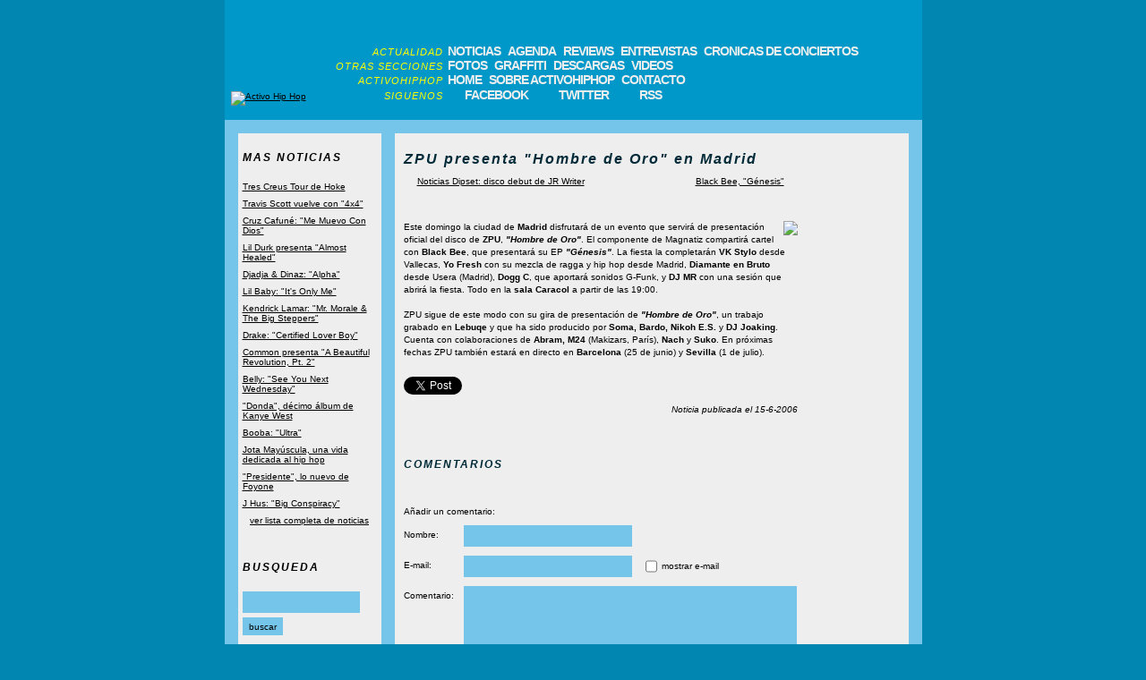

--- FILE ---
content_type: text/html; charset=ISO-8859-1
request_url: https://www.activohiphop.com/noticia-zpu-presenta-hombre-de-oro-en-madrid-474.php
body_size: 4101
content:
<!DOCTYPE html>
<html lang="es">

<head>
    <title>Activo Hip Hop - NOTICIA: ZPU presenta &quot;Hombre de Oro&quot; en Madrid</title>
    
    <meta name="Description" content="Portal con información del hip hop y rap de España, USA, Francia, etc. con agenda de conciertos, reviews de discos, descarga de MP3s y más." />
    <meta name="Keywords" content="hiphop español, hip hop español, rap español, hiphop, rap, hip-hop, spanish, noticias, reviews, albums, entrevistas, conciertos, cronicas, agenda, eventos, jams, maquetas, demos, videos, mp3, gratis, graffiti, breakdance, bboy, bboying, b-boy, mcs, djs, activo, hip, hop" />
    <meta http-equiv="Content-Type" content="text/html; charset=iso-8859-1" />
        
            <link rel="stylesheet" href="/estilo2.min.css?5" />
    
            <script src="https://ajax.googleapis.com/ajax/libs/jquery/1.10.2/jquery.min.js" defer></script>
        <script src="/scripts.js?4" defer></script>
    
    <link rel="alternate" type="application/rss+xml" title="Últimas novedades de Activo Hip Hop" href="/feed" />

                        <meta property="og:title" content="ZPU presenta &quot;Hombre de Oro&quot; en Madrid" />
                <meta property="og:type" content="article" />
                    <meta property="og:image" content="http://www.activohiphop.com/img/noticias/zpu_madrid.gif" />
                            <meta property="og:url" content="http://www.activohiphop.com/noticia-zpu-presenta-hombre-de-oro-en-madrid-474.php" />
                            <meta property="og:description" content="Este domingo la ciudad de Madrid disfrutar&amp;aacute; de un evento que servir&amp;aacute; de presentaci&amp;oacute;n oficial del disco de ZPU, &amp;quot;Hombre de Oro&amp;quot;. El componente de Magnatiz compartir&amp;aacute; cartel con Black Bee, que presentar&amp;aacute; su..." />
            </head>

<body>

    <div id="fb-root"></div>
<script>
    (function (d, s, id) {
        var js, fjs = d.getElementsByTagName(s)[0];
        if (d.getElementById(id)) return;
        js = d.createElement(s);
        js.id = id;
        js.src = "//connect.facebook.net/es_ES/all.js#xfbml=1";
        fjs.parentNode.insertBefore(js, fjs);
    }(document, 'script', 'facebook-jssdk'));
</script>

    <div class="layout_wrapper">
        
        <header>
    <div class="cabecera_logo">
        <a href="/">
            <img src="/img/interface/logo.gif" alt="Activo Hip Hop" />
        </a>
    </div>
    
    <nav>
        <div class="nav_seccion">
            <div class="nav_seccion_titulo">
                ACTUALIDAD
            </div>
            <ul>
                <li><a href="/index.php?modo=pnoticias">NOTICIAS</a></li>
                <li><a href="/index.php?modo=pagenda">AGENDA</a></li>
                <li><a href="/index.php?modo=previews">REVIEWS</a></li>
                <li><a href="/index.php?modo=pentrevistas">ENTREVISTAS</a></li>
                <li><a href="/index.php?modo=pcronicas">CRONICAS DE CONCIERTOS</a></li>
            </ul>
        </div>
    
        <div class="nav_seccion">
            <div class="nav_seccion_titulo">
                OTRAS SECCIONES
            </div>
            <ul>
                <li><a href="/index.php?modo=pfotos">FOTOS</a></li>
                <li><a href="/index.php?modo=pgraffiti">GRAFFITI</a></li>
                <li><a href="/index.php?modo=pdescargas">DESCARGAS</a></li>
                <li><a href="/index.php?modo=pvideos">VIDEOS</a></li>
            </ul>
        </div>
    
        <div class="nav_seccion">
            <div class="nav_seccion_titulo">
                ACTIVOHIPHOP
            </div>
            <ul>
                <li><a href="/">HOME</a></li>
                <li><a href="/index.php?modo=psobreactivohiphop">SOBRE ACTIVOHIPHOP</a></li>
                <li><a href="/index.php?modo=pcontacto">CONTACTO</a></li>
            </ul>
        </div>
    
        <div class="nav_seccion nav_seccion_con_iconos">
            <div class="nav_seccion_titulo">
                SIGUENOS
            </div>
            <ul>
                <li><a href="http://www.facebook.com/activohiphop" target="_blank" class="nav_link_con_icono nav_facebook">FACEBOOK</a></li>
                <li><a href="http://twitter.com/activohiphop" target="_blank" class="nav_link_con_icono nav_twitter">TWITTER</a></li>
                <li><a href="/feed" target="_blank" class="nav_link_con_icono nav_rss">RSS</a></li>
            </ul>
        </div>
    </nav>
</header>

        <div class="layout_central">
                <div class="pagina_contenidos"><div class="pagina_contenidos_columna_izquierda"><div class="pagina_contenidos_tabla_izquierda"><div class="pagina_contenidos_tabla_izquierda_titulo"><a href="index.php?modo=pnoticias">MAS NOTICIAS</a></div><ul><li><a href="noticia-tres-creus-tour-de-hoke-852.php">Tres Creus Tour de Hoke</a></li><li><a href="noticia-travis-scott-vuelve-con-4x4-851.php">Travis Scott vuelve con &quot;4x4&quot;</a></li><li><a href="noticia-cruz-cafune-me-muevo-con-dios-850.php">Cruz Cafuné: &quot;Me Muevo Con Dios&quot;</a></li><li><a href="noticia-lil-durk-presenta-almost-healed-849.php">Lil Durk presenta &quot;Almost Healed&quot;</a></li><li><a href="noticia-djadja-dinaz-alpha-848.php">Djadja &amp; Dinaz: &quot;Alpha&quot;</a></li><li><a href="noticia-lil-baby-it-s-only-me-847.php">Lil Baby: &quot;It&#039;s Only Me&quot;</a></li><li><a href="noticia-kendrick-lamar-mr-morale-the-big-steppers-846.php">Kendrick Lamar: &quot;Mr. Morale &amp; The Big Steppers&quot;</a></li><li><a href="noticia-drake-certified-lover-boy-845.php">Drake: &quot;Certified Lover Boy&quot;</a></li><li><a href="noticia-common-presenta-a-beautiful-revolution-pt-2-844.php">Common presenta &quot;A Beautiful Revolution, Pt. 2&quot;</a></li><li><a href="noticia-belly-see-you-next-wednesday-843.php">Belly: &quot;See You Next Wednesday&quot;</a></li><li><a href="noticia-donda-decimo-album-de-kanye-west-842.php">&quot;Donda&quot;, décimo álbum de Kanye West</a></li><li><a href="noticia-booba-ultra-841.php">Booba: &quot;Ultra&quot;</a></li><li><a href="noticia-jota-mayuscula-una-vida-dedicada-al-hip-hop-840.php">Jota Mayúscula, una vida dedicada al hip hop</a></li><li><a href="noticia-presidente-lo-nuevo-de-foyone-839.php">&quot;Presidente&quot;, lo nuevo de Foyone</a></li><li><a href="noticia-j-hus-big-conspiracy-838.php">J Hus: &quot;Big Conspiracy&quot;</a></li></ul><div class="pagina_contenidos_tabla_izquierda_link_ver_todos"><a href="index.php?modo=pnoticias">ver lista completa de noticias</a></div></div><div class="pagina_contenidos_tabla_izquierda pagina_contenidos_tabla_izquierda_busqueda"><div class="pagina_contenidos_tabla_izquierda_titulo">
        BUSQUEDA
    </div><form method="get"><input type="hidden" name="modo" value="pnoticias"><input type="text" name="q" value=""><input type="submit" value="buscar"></form></div></div><div class="pagina_contenidos_columna_derecha"><div class="pagina_contenidos_tabla_derecha"><h1 class="pagina_contenidos_tabla_derecha_titulo">
                        ZPU presenta &quot;Hombre de Oro&quot; en Madrid
                    </h1><div class="pagina_contenidos_tabla_derecha_links"><a href="noticia-noticias-dipset-disco-debut-de-jr-writer-475.php" class="pagina_contenidos_tabla_derecha_link_siguiente">Noticias Dipset: disco debut de JR Writer</a><a href="noticia-black-bee-genesis-473.php" class="pagina_contenidos_tabla_derecha_link_anterior">Black Bee, &quot;Génesis&quot;</a></div><div class="pagina_contenidos_tabla_derecha_texto"><img src="/img/noticias/zpu_madrid.gif" class="pagina_contenidos_tabla_derecha_texto_imagen_principal">
                                                Este domingo la ciudad de <b>Madrid</b> disfrutar&aacute; de un evento que servir&aacute; de presentaci&oacute;n oficial del disco de <b>ZPU</b>, <b><i>&quot;Hombre de Oro&quot;</i></b>. El componente de Magnatiz compartir&aacute; cartel con <b>Black Bee</b>, que presentar&aacute; su EP <b><i>&quot;G&eacute;nesis&quot;</i></b>. La fiesta la completar&aacute;n <b>VK Stylo</b> desde Vallecas, <b>Yo Fresh</b> con su mezcla de ragga y hip hop desde Madrid, <b>Diamante en Bruto</b> desde Usera (Madrid), <b>Dogg C</b>, que aportar&aacute; sonidos G-Funk, y <b>DJ MR</b> con una sesi&oacute;n que abrir&aacute; la fiesta. Todo en la <b>sala Caracol</b> a partir de las 19:00.<br /><br />ZPU sigue de este modo con su gira de presentaci&oacute;n de <b><i>&quot;Hombre de Oro&quot;</i></b>, un trabajo grabado en <b>Lebuqe</b> y que ha sido producido por <b>Soma, Bardo, Nikoh E.S.</b> y <b>DJ Joaking</b>. Cuenta con colaboraciones de <b>Abram, M24</b> (Makizars, Par&iacute;s), <b>Nach</b> y <b>Suko</b>. En pr&oacute;ximas fechas ZPU tambi&eacute;n estar&aacute; en directo en <b>Barcelona</b> (25 de junio) y <b>Sevilla</b> (1 de julio).
                    </div><div class="links_sociales"><a href="https://twitter.com/share"
                           class="share-button twitter-share-button"
                           data-text="ZPU presenta &quot;Hombre de Oro&quot; en Madrid"
                           data-url="http://www.activohiphop.com/noticia-zpu-presenta-hombre-de-oro-en-madrid-474.php"
                           data-via="activohiphop"
                           data-count="none"
                           data-lang="es">
                            Tweet
                        </a><script>!function (d, s, id) {
                                var js, fjs = d.getElementsByTagName(s)[0], p = /^http:/.test(d.location) ? 'http' : 'https';
                                if (!d.getElementById(id)) {
                                    js = d.createElement(s);
                                    js.id = id;
                                    js.src = p + '://platform.twitter.com/widgets.js';
                                    fjs.parentNode.insertBefore(js, fjs);
                                }
                            }(document, 'script', 'twitter-wjs');</script><div class="share-button fb-share-button" data-type="button" data-href="http://www.activohiphop.com/noticia-zpu-presenta-hombre-de-oro-en-madrid-474.php" ></div></div><div class="pagina_contenidos_tabla_derecha_nota_pie">
                        Noticia publicada el 15-6-2006
                    </div></div><div class="pagina_contenidos_tabla_derecha pagina_contenidos_tabla_derecha_comentarios" id="comentarios"><div class="pagina_contenidos_tabla_derecha_titulo">
        COMENTARIOS
    </div><ul></ul><form name="form_comentario" action="noticia-zpu-presenta-hombre-de-oro-en-madrid-474.php#comentarios" method="post"><div>
            Añadir un comentario:
        </div><div class="pagina_contenidos_tabla_derecha_comentarios_errores"></div><div><label for="nombre2">Nombre:</label><input type="text" name="nombre2" id="nombre2" maxlength="100" ></div><div><label for="email2">E-mail:</label><input type="email" name="email2" id="email2" maxlength="100" ><input type="checkbox" name="mostrar_email" id="mostrar_email" value="si" ><label for="mostrar_email">mostrar e-mail</label></div><div><label for="comentario2">Comentario:</label><textarea name="comentario2" id="comentario2"></textarea></div><div><label for="comprobacion">¿Qué número va después del cinco?:</label><input type="text" name="comprobacion" id="comprobacion" maxlength="3"></div><input type="hidden" name="modopost" value="noregistrado"><input type="hidden" name="url_original" value="noticia-zpu-presenta-hombre-de-oro-en-madrid-474.php"><input type="hidden" name="tipo_contenido" value="noticia"><input type="hidden" name="id_contenido" value="474"><input type="hidden" name="titulo_contenido" value="ZPU presenta &quot;Hombre de Oro&quot; en Madrid"><div><input type="submit" value="enviar"></div><div class="pagina_contenidos_tabla_derecha_comentarios pagina_contenidos_tabla_derecha_comentarios_notas"><span>IMPORTANTE:</span>
            Podéis consultar las normas y otra información relacionada con el sistema de comentarios pulsando <a href="index.php?modo=pcomentarios" target="_blank" rel="nofollow">aquí</a>.
        </div></form></div></div></div>        </div>
        
        <footer>
    <div class="pie_copyright">
        copyright &copy; 2003-2025 ACTIVOHIPHOP.COM<br />
    </div>
    
    <nav>
        <ul>
            <li><a href="/">HOME</a></li>
            <li><a href="/mapadelaweb.php">MAPA DE LA WEB</a></li>
            <li><a href="/index.php?modo=psobreactivohiphop">SOBRE ACTIVOHIPHOP</a></li>
            <li><a href="/index.php?modo=pcontacto">CONTACTO</a></li>
            <li><a href="http://www.facebook.com/activohiphop" target="_blank" class="nav_link_con_icono nav_facebook">FACEBOOK</a></li>
            <li><a href="http://twitter.com/activohiphop" target="_blank" class="nav_link_con_icono nav_twitter">TWITTER</a></li>
            <li><a href="/feed" class="nav_link_con_icono nav_rss" target="_blank">RSS</a></li>
        </ul>
    </nav>
</footer>
        
    </div>

    <script>
    (function(i,s,o,g,r,a,m){i['GoogleAnalyticsObject']=r;i[r]=i[r]||function(){
    (i[r].q=i[r].q||[]).push(arguments)},i[r].l=1*new Date();a=s.createElement(o),
    m=s.getElementsByTagName(o)[0];a.async=1;a.src=g;m.parentNode.insertBefore(a,m)
    })(window,document,'script','https://www.google-analytics.com/analytics.js','ga');

    ga('create', 'UA-283883-1', 'auto');
    ga('send', 'pageview');
</script>

<script>!function (d, s, id) {
    var js, fjs = d.getElementsByTagName(s)[0], p = /^http:/.test(d.location) ? 'http' : 'https';
    if (!d.getElementById(id)) {
        js = d.createElement(s);
        js.id = id;
        js.src = p + '://platform.twitter.com/widgets.js';
        fjs.parentNode.insertBefore(js, fjs);
    }
}(document, 'script', 'twitter-wjs');</script>

</body>
</html>


--- FILE ---
content_type: text/css
request_url: https://www.activohiphop.com/estilo2.min.css?5
body_size: 3463
content:
*{padding:0;margin:0}body{background-color:#0086B1;font-family:verdana,arial,sans-serif;font-size:10px}a{color:#000;text-decoration:underline}a:hover,a:active,a:visited{text-decoration:none}ul{list-style-type:none}.layout_wrapper{background-color:#0098C9;width:779px;margin:0 auto}.layout_central{background-color:#74C5E9;padding-top:15px}.links_sociales{height:21px;line-height:8px}.twitter-share-button{margin-right:4px}header{background-image:url(img/interface/cab_a_centrohome.gif);background-position:bottom;background-repeat:no-repeat;padding-bottom:16px}header .cabecera_logo{display:inline-block;margin-top:9px}header .cabecera_logo img{margin-left:7px}header nav{display:inline-block;padding-top:50px}header nav .nav_seccion{line-height:15px}header nav .nav_seccion.nav_seccion_con_iconos{line-height:17px}header nav .nav_seccion .nav_seccion_titulo{color:#ffff00;font-family:Arial,sans-serif,freesans;font-size:11px;letter-spacing:1px;font-style:italic;white-space:nowrap;display:inline-block;width:150px;text-align:right;line-height:12px}header nav .nav_seccion ul{display:inline}header nav .nav_seccion ul li{display:inline}header nav .nav_seccion ul li:first-of-type a{margin-left:2px}header nav .nav_seccion ul li a{color:#eeeeee;font-family:Arial,sans-serif,freesans;font-size:14px;font-weight:bold;letter-spacing:-1px;text-decoration:none;margin-left:5px}header nav .nav_seccion ul li a:hover{background-color:#19afdf}header nav .nav_seccion ul li a.nav_link_con_icono{margin-right:7px;padding-left:19px;background-position-y:center;display:inline-block}nav a.nav_link_con_icono{background-repeat:no-repeat}nav a.nav_facebook{background-image:url(img/interface/facebook.png)}nav a.nav_twitter{background-image:url(img/interface/twitter.png)}nav a.nav_rss{background-image:url(img/interface/rss.png)}footer{background-image:url(img/interface/centrohome_a_pie.gif);background-position:top;background-repeat:no-repeat;padding-top:75px;padding-bottom:10px;font-family:verdana,arial,sans-serif;font-size:10px}footer .pie_copyright{text-align:center}footer nav{width:100%;text-align:center}footer nav ul li{display:inline-block;line-height:22px;margin-left:6px;margin-right:6px}footer nav a{font-family:verdana,arial,sans-serif;font-size:10px;color:#eeeeee;text-decoration:none;display:inline-block}footer nav a:hover{text-decoration:underline}footer nav a.nav_link_con_icono{padding-left:20px;background-position-y:center}.home_tabla{background-color:#eeeeee;margin-left:15px;display:inline-block;position:relative;height:340px;padding-top:15px;padding-bottom:15px;width:240px;background-position:top, bottom;background-repeat:no-repeat;margin-bottom:15px}.home_tabla .home_tabla_cabecera{margin:4px 5px 31px 5px;font-family:Arial,Verdana,sans-serif,freesans;color:#002A38;font-size:15px;font-style:italic;font-weight:bold;letter-spacing:2px}.home_tabla .home_tabla_cabecera .home_tabla_titulo a{float:left;text-decoration:none}.home_tabla .home_tabla_cabecera .home_tabla_expandir a{float:right;text-decoration:none}.home_tabla .home_tabla_lista{margin-left:5px;float:left}.home_tabla .home_tabla_lista ul li{background-color:#ffffff;width:230px;height:50px;clear:both;cursor:pointer}.home_tabla .home_tabla_lista ul li:hover{background-color:#C2CFDA}.home_tabla .home_tabla_lista ul li a{text-decoration:none}.home_tabla .home_tabla_lista ul li a img{width:50px;float:left}.home_tabla .home_tabla_lista ul li a .home_tabla_lista_item_texto{float:right;width:174px;font-family:Verdana,sans-serif;font-size:11px;letter-spacing:-1px;color:#000;margin:3px;margin-top:2px;height:50px;position:relative}.home_tabla .home_tabla_lista_mas{margin-top:15px;text-align:right;white-space:nowrap;width:100%}.home_tabla .home_tabla_lista_mas a{background:url(img/interface/flecha_derecha.gif);background-repeat:no-repeat;background-position:center right;padding-right:15px}.home_tabla.home_tabla_noticias{background-image:url(img/interface/centrohome_a_tabla_izquierda_grande.gif),url(img/interface/tabla_izquierda_grande_a_centrohome.gif);width:515px}.home_tabla.home_tabla_noticias .home_tabla_lista ul li{width:195px}.home_tabla.home_tabla_noticias .home_tabla_lista ul li a .home_tabla_lista_item_texto{width:139px}.home_tabla.home_tabla_noticias .home_tabla_contenido{width:294px;height:297px;overflow-x:hidden;overflow-y:scroll;background-color:#fff;float:right;margin-right:5px;padding:3px}.home_tabla.home_tabla_noticias .home_tabla_contenido .home_tabla_contenido_titulo{font-family:Arial,sans-serif;font-size:14px;font-weight:bold;border-bottom:3px solid #ddd;width:100%}.home_tabla.home_tabla_noticias .home_tabla_contenido .home_tabla_contenido_titulo a,.home_tabla.home_tabla_noticias .home_tabla_contenido .home_tabla_contenido_titulo a:hover,.home_tabla.home_tabla_noticias .home_tabla_contenido .home_tabla_contenido_titulo a:visited,.home_tabla.home_tabla_noticias .home_tabla_contenido .home_tabla_contenido_titulo a:active{text-decoration:none}.home_tabla.home_tabla_noticias .home_tabla_contenido .home_tabla_contenido_fecha{font-family:verdana,arial,sans-serif;font-size:10px;text-align:right;clear:both;margin-bottom:4px}.home_tabla.home_tabla_noticias .home_tabla_contenido .home_tabla_contenido_texto{margin-top:12px;font-family:verdana,arial,sans-serif;font-size:10px}.home_tabla.home_tabla_noticias .home_tabla_contenido .home_tabla_contenido_texto img{float:right;margin-left:3px}.home_tabla.home_tabla_noticias .home_tabla_contenido .home_tabla_contenido_barra_links{background-color:#f5f5f5;padding:2px}.home_tabla.home_tabla_noticias .home_tabla_contenido .home_tabla_contenido_barra_links a:nth-of-type(2){float:right}.home_tabla.home_tabla_noticias .home_tabla_contenido .links_sociales{margin-top:20px;margin-bottom:10px}.home_tabla.home_tabla_agenda{background-image:url(img/interface/centrohome_a_tabla_derecha_pequena.gif),url(img/interface/tabla_derecha_pequena_a_centrohome.gif);width:219px}.home_tabla.home_tabla_agenda .home_tabla_lista_agenda{float:left;width:209px;height:303px;overflow:hidden;overflow-y:scroll;margin-left:5px}.home_tabla.home_tabla_agenda .home_tabla_lista_agenda ul .home_tabla_lista_agenda_fecha{width:191px;background:#eeeeee;font-family:verdana,arial,sans-serif;font-size:11px;margin-top:5px;margin-bottom:5px}.home_tabla.home_tabla_agenda .home_tabla_lista_agenda ul li{background-color:#fff;margin-left:5px;margin-bottom:5px;width:186px;cursor:pointer;font-size:11px;letter-spacing:-1px}.home_tabla.home_tabla_agenda .home_tabla_lista_agenda ul li:hover{background-color:#C2CFDA}.home_tabla.home_tabla_agenda .home_tabla_lista_agenda ul li a{text-decoration:none;padding:1px;display:block}.home_tabla.home_tabla_agenda .home_tabla_lista_agenda ul li a .home_tabla_lista_agenda_item_titulo{font-weight:bold}.home_tabla.home_tabla_agenda .home_tabla_lista_agenda ul li a .home_tabla_lista_agenda_item_nuevo{font-size:9px;background-color:#C2CFDA;color:#000;font-weight:bold;letter-spacing:0;margin:2px}.home_tabla.home_tabla_reviews,.home_tabla.home_tabla_fotos{background-image:url(img/interface/centrohome_a_tabla_izquierda_tercio.gif),url(img/interface/tabla_izquierda_tercio_a_centrohome.gif)}.home_tabla.home_tabla_entrevistas,.home_tabla.home_tabla_graffiti{background-image:url(img/interface/centrohome_a_tabla_central_tercio.gif),url(img/interface/tabla_central_tercio_a_centrohome.gif)}.home_tabla.home_tabla_cronicas,.home_tabla.home_tabla_descargas{background-image:url(img/interface/centrohome_a_tabla_derecha_tercio.gif),url(img/interface/tabla_derecha_tercio_a_centrohome.gif);width:239px}.home_tabla.home_tabla_cronicas .home_tabla_lista ul li,.home_tabla.home_tabla_descargas .home_tabla_lista ul li{width:229px}.home_tabla.home_tabla_cronicas .home_tabla_lista ul li a .home_tabla_lista_item_texto,.home_tabla.home_tabla_descargas .home_tabla_lista ul li a .home_tabla_lista_item_texto{width:173px}.pagina_contenidos_columna_izquierda{width:160px;display:inline-block;padding-left:15px;vertical-align:top}.pagina_contenidos_columna_izquierda .pagina_contenidos_tabla_izquierda{width:160px;background-image:url(img/interface/centrohome_a_tabla_izquierda_cuarto.gif),url(img/interface/tabla_izquierda_cuarto_a_centrohome.gif);background-position:top, bottom;background-repeat:no-repeat;background-color:#eeeeee;padding-top:20px;padding-bottom:20px}.pagina_contenidos_columna_izquierda .pagina_contenidos_tabla_izquierda .pagina_contenidos_tabla_izquierda_titulo{font-family:Arial,Verdana,sans-serif;font-size:12px;font-style:italic;font-weight:bold;letter-spacing:2px;margin-left:5px;margin-bottom:20px}.pagina_contenidos_columna_izquierda .pagina_contenidos_tabla_izquierda .pagina_contenidos_tabla_izquierda_titulo a{text-decoration:none}.pagina_contenidos_columna_izquierda .pagina_contenidos_tabla_izquierda .pagina_contenidos_tabla_izquierda_contenido{margin-left:5px;margin-right:5px}.pagina_contenidos_columna_izquierda .pagina_contenidos_tabla_izquierda ul{margin-left:5px;margin-bottom:8px}.pagina_contenidos_columna_izquierda .pagina_contenidos_tabla_izquierda ul li{margin-bottom:8px}.pagina_contenidos_columna_izquierda .pagina_contenidos_tabla_izquierda .pagina_contenidos_tabla_izquierda_link_ver_todos{text-align:center}.pagina_contenidos_columna_izquierda .pagina_contenidos_tabla_izquierda form input{margin-left:5px;margin-bottom:5px;border-width:2px;border-style:solid;border-color:#74C5E9;height:20px;background-color:#74C5E9;font-family:Arial,Verdana,sans-serif;font-size:10px}.pagina_contenidos_columna_izquierda .pagina_contenidos_tabla_izquierda form .pagina_contenidos_tabla_izquierda_busqueda_agenda{overflow:hidden}.pagina_contenidos_columna_izquierda .pagina_contenidos_tabla_izquierda form .pagina_contenidos_tabla_izquierda_busqueda_agenda input[type="checkbox"]{vertical-align:middle;float:left}.pagina_contenidos_columna_izquierda .pagina_contenidos_tabla_izquierda form .pagina_contenidos_tabla_izquierda_busqueda_agenda label{margin-left:3px;float:left;width:135px;line-height:16px;padding-top:1px;padding-bottom:6px}.pagina_contenidos_columna_izquierda .pagina_contenidos_tabla_izquierda.pagina_contenidos_tabla_izquierda_busqueda form input[type=submit]{padding-left:5px;padding-right:5px}.pagina_contenidos_columna_izquierda .pagina_contenidos_tabla_izquierda .pagina_contenidos_tabla_izquierda_busqueda_ver_todos{margin-top:10px;text-align:center}.pagina_contenidos_columna_izquierda .pagina_contenidos_tabla_izquierda .calendario{font-family:arial,sans-serif;font-size:10px;width:126px;min-height:120px;margin:0 auto -5px auto}.pagina_contenidos_columna_izquierda .pagina_contenidos_tabla_izquierda .calendario .calendario_cabecera,.pagina_contenidos_columna_izquierda .pagina_contenidos_tabla_izquierda .calendario .calendario_dias_semana{background-color:#a9bcc0;text-align:center}.pagina_contenidos_columna_izquierda .pagina_contenidos_tabla_izquierda .calendario .calendario_cabecera{font-weight:bold;padding:2px 3px}.pagina_contenidos_columna_izquierda .pagina_contenidos_tabla_izquierda .calendario a{text-decoration:none}.pagina_contenidos_columna_izquierda .pagina_contenidos_tabla_izquierda .calendario #calendario_mes_anterior,.pagina_contenidos_columna_izquierda .pagina_contenidos_tabla_izquierda .calendario #calendario_mes_siguiente{cursor:pointer}.pagina_contenidos_columna_izquierda .pagina_contenidos_tabla_izquierda .calendario #calendario_mes_anterior{float:left}.pagina_contenidos_columna_izquierda .pagina_contenidos_tabla_izquierda .calendario #calendario_mes_siguiente{float:right}.pagina_contenidos_columna_izquierda .pagina_contenidos_tabla_izquierda .calendario ul{margin:0;padding:0}.pagina_contenidos_columna_izquierda .pagina_contenidos_tabla_izquierda .calendario ul li{display:inline-block;width:18px;text-align:center;vertical-align:middle;margin:0}.pagina_contenidos_columna_izquierda .pagina_contenidos_tabla_izquierda .calendario .calendario_dias_semana{cursor:default}.pagina_contenidos_columna_izquierda .pagina_contenidos_tabla_izquierda .calendario .calendario_dias_semana li{padding-top:2px;padding-bottom:2px}.pagina_contenidos_columna_izquierda .pagina_contenidos_tabla_izquierda .calendario .calendario_dias li a{display:block;padding-top:2px;padding-bottom:2px}.pagina_contenidos_columna_izquierda .pagina_contenidos_tabla_izquierda .calendario .calendario_dias li.calendario_dia_pasado_sin_eventos{color:#777;background-color:#e1e1e1;cursor:default;padding-top:2px;padding-bottom:2px}.pagina_contenidos_columna_izquierda .pagina_contenidos_tabla_izquierda .calendario .calendario_dias li.calendario_dia_pasado_sin_eventos:hover{background-color:#1aa2c0}.pagina_contenidos_columna_izquierda .pagina_contenidos_tabla_izquierda .calendario .calendario_dias li.calendario_dia_pasado_con_eventos{background-color:#cfcfcf;color:#777}.pagina_contenidos_columna_izquierda .pagina_contenidos_tabla_izquierda .calendario .calendario_dias li.calendario_dia_pasado_con_eventos:hover{background-color:#1aa2c0}.pagina_contenidos_columna_izquierda .pagina_contenidos_tabla_izquierda .calendario .calendario_dias li.calendario_dia_futuro_sin_eventos{cursor:default;padding-top:2px;padding-bottom:2px}.pagina_contenidos_columna_izquierda .pagina_contenidos_tabla_izquierda .calendario .calendario_dias li.calendario_dia_futuro_sin_eventos:hover{background-color:#1aa2c0}.pagina_contenidos_columna_izquierda .pagina_contenidos_tabla_izquierda .calendario .calendario_dias li.calendario_dia_futuro_con_eventos{background-color:#9ad1e9}.pagina_contenidos_columna_izquierda .pagina_contenidos_tabla_izquierda .calendario .calendario_dias li.calendario_dia_futuro_con_eventos:hover{background-color:#1aa2c0}.pagina_contenidos_columna_derecha{padding-left:15px;width:574px;display:inline-block;vertical-align:top}.pagina_contenidos_columna_derecha .pagina_contenidos_tabla_derecha{width:440px;background-image:url(img/interface/centrohome_a_tabla_derecha_3_cuartos.gif),url(img/interface/tabla_derecha_3_cuartos_a_centrohome.gif);background-position:top, bottom;background-repeat:no-repeat;background-color:#eeeeee;padding-top:20px;padding-bottom:40px;padding-left:10px;padding-right:124px}.pagina_contenidos_columna_derecha .pagina_contenidos_tabla_derecha:last-of-type{margin-bottom:15px}.pagina_contenidos_columna_derecha .pagina_contenidos_tabla_derecha .pagina_contenidos_tabla_derecha_titulo{font-family:Arial,Verdana,sans-serif,freesans;color:#002A38;font-style:italic;font-weight:bold;letter-spacing:2px}.pagina_contenidos_columna_derecha .pagina_contenidos_tabla_derecha .pagina_contenidos_tabla_derecha_titulo.pagina_contenidos_tabla_derecha_titulo_con_espaciado{margin-bottom:30px}.pagina_contenidos_columna_derecha .pagina_contenidos_tabla_derecha h1.pagina_contenidos_tabla_derecha_titulo{font-size:16px}.pagina_contenidos_columna_derecha .pagina_contenidos_tabla_derecha .pagina_contenidos_tabla_derecha_titulo:not(h1){font-size:12px}.pagina_contenidos_columna_derecha .pagina_contenidos_tabla_derecha .pagina_contenidos_tabla_derecha_subtitulo{font-family:Arial,Verdana,sans-serif;color:#002A38;font-size:13px;font-weight:normal;letter-spacing:1px;margin-bottom:40px}.pagina_contenidos_columna_derecha .pagina_contenidos_tabla_derecha .pagina_contenidos_tabla_derecha_subtitulo+.pagina_contenidos_tabla_derecha_ver_todos{margin-top:-35px;margin-bottom:35px}.pagina_contenidos_columna_derecha .pagina_contenidos_tabla_derecha .pagina_contenidos_tabla_derecha_links{margin-top:10px;padding-bottom:20px}.pagina_contenidos_columna_derecha .pagina_contenidos_tabla_derecha .pagina_contenidos_tabla_derecha_links .pagina_contenidos_tabla_derecha_link_siguiente{background:url(img/interface/flecha_izquierda.gif);background-repeat:no-repeat;background-position:center left;padding-left:15px;float:left;margin-right:15px;max-width:190px}.pagina_contenidos_columna_derecha .pagina_contenidos_tabla_derecha .pagina_contenidos_tabla_derecha_links .pagina_contenidos_tabla_derecha_link_anterior{background:url(img/interface/flecha_derecha.gif);background-repeat:no-repeat;background-position:center right;padding-right:15px;float:right;margin-left:15px;max-width:190px;text-align:right}.pagina_contenidos_columna_derecha .pagina_contenidos_tabla_derecha .pagina_contenidos_tabla_derecha_sin_resultados{margin-left:5px}.pagina_contenidos_columna_derecha .pagina_contenidos_tabla_derecha .pagina_contenidos_tabla_derecha_texto{margin-top:30px;clear:both;line-height:14px}.pagina_contenidos_columna_derecha .pagina_contenidos_tabla_derecha .pagina_contenidos_tabla_derecha_texto .pagina_contenidos_tabla_derecha_texto_imagen_principal{float:right;margin-left:5px}.pagina_contenidos_columna_derecha .pagina_contenidos_tabla_derecha .pagina_contenidos_tabla_derecha_tracklist{margin-top:20px}.pagina_contenidos_columna_derecha .pagina_contenidos_tabla_derecha .pagina_contenidos_tabla_derecha_tracklist .pagina_contenidos_tabla_derecha_tracklist_titulo{font-weight:bold;margin-bottom:10px}.pagina_contenidos_columna_derecha .pagina_contenidos_tabla_derecha .pagina_contenidos_tabla_derecha_tracklist ol{margin-left:40px}.pagina_contenidos_columna_derecha .pagina_contenidos_tabla_derecha .pagina_contenidos_tabla_derecha_nota_pie{float:right;font-style:italic}.pagina_contenidos_columna_derecha .pagina_contenidos_tabla_derecha .links_sociales{margin-top:20px;margin-bottom:10px}.pagina_contenidos_columna_derecha .pagina_contenidos_tabla_derecha.pagina_contenidos_tabla_derecha_sobre_comentarios h2{font-family:Arial,Verdana,sans-serif,freesans;color:#002A38;font-size:15px;font-style:italic;margin-bottom:15px}.pagina_contenidos_columna_derecha .pagina_contenidos_tabla_derecha .pagina_contenidos_tabla_derecha_entrevista_texto_introduccion{margin-top:20px;font-weight:bold;line-height:14px}.pagina_contenidos_columna_derecha .pagina_contenidos_tabla_derecha .pagina_contenidos_tabla_derecha_entrevista_texto_introduccion+.pagina_contenidos_tabla_derecha_texto{margin-top:15px}.pagina_contenidos_columna_derecha .pagina_contenidos_tabla_derecha .pagina_contenidos_tabla_derecha_review_links,.pagina_contenidos_columna_derecha .pagina_contenidos_tabla_derecha .pagina_contenidos_tabla_derecha_entrevista_videos,.pagina_contenidos_columna_derecha .pagina_contenidos_tabla_derecha .pagina_contenidos_tabla_derecha_entrevista_links{font-weight:bold;margin-top:25px;line-height:14px}.pagina_contenidos_columna_derecha .pagina_contenidos_tabla_derecha .pagina_contenidos_tabla_derecha_review_links a,.pagina_contenidos_columna_derecha .pagina_contenidos_tabla_derecha .pagina_contenidos_tabla_derecha_entrevista_videos a,.pagina_contenidos_columna_derecha .pagina_contenidos_tabla_derecha .pagina_contenidos_tabla_derecha_entrevista_links a{font-weight:normal}.pagina_contenidos_columna_derecha .pagina_contenidos_tabla_derecha .pagina_contenidos_tabla_generica{background-color:#fff;margin-left:5px;width:450px;padding-bottom:1px;margin-bottom:20px}.pagina_contenidos_columna_derecha .pagina_contenidos_tabla_derecha .pagina_contenidos_tabla_generica .links_sociales{margin-top:10px;margin-left:8px}.pagina_contenidos_columna_derecha .pagina_contenidos_tabla_derecha .pagina_contenidos_tabla_generica .pagina_contenidos_tabla_generica_titulo{background-color:#C2CFDA;padding:1px;font-family:arial,sans-serif;font-size:14px;font-weight:bold;letter-spacing:1px}.pagina_contenidos_columna_derecha .pagina_contenidos_tabla_derecha .pagina_contenidos_tabla_generica .pagina_contenidos_tabla_generica_titulo a{text-decoration:none}.pagina_contenidos_columna_derecha .pagina_contenidos_tabla_derecha .pagina_contenidos_tabla_generica .pagina_contenidos_tabla_generica_subtitulo{background:#ddd;font-family:arial,sans-serif;font-size:12px;letter-spacing:1px;padding:1px}.pagina_contenidos_columna_derecha .pagina_contenidos_tabla_derecha .pagina_contenidos_tabla_generica .pagina_contenidos_tabla_generica_subtitulo .pagina_contenidos_tabla_generica_subtitulo_derecha{float:right}.pagina_contenidos_columna_derecha .pagina_contenidos_tabla_derecha .pagina_contenidos_tabla_generica .pagina_contenidos_tabla_generica_texto{padding:8px}.pagina_contenidos_columna_derecha .pagina_contenidos_tabla_derecha .pagina_contenidos_tabla_generica .pagina_contenidos_tabla_generica_texto img[align=left]{margin-right:5px}.pagina_contenidos_columna_derecha .pagina_contenidos_tabla_derecha .pagina_contenidos_tabla_generica .pagina_contenidos_tabla_generica_texto img[align=right]{margin-left:5px}.pagina_contenidos_columna_derecha .pagina_contenidos_tabla_derecha .pagina_contenidos_tabla_generica .pagina_contenidos_tabla_generica_barra_links{margin:8px;background-color:#f5f5f5;padding:2px}.pagina_contenidos_columna_derecha .pagina_contenidos_tabla_derecha .pagina_contenidos_tabla_generica .pagina_contenidos_tabla_generica_barra_links a:nth-of-type(2){float:right}.pagina_contenidos_columna_derecha .pagina_contenidos_tabla_derecha .pagina_contenidos_tabla_generica.pagina_contenidos_tabla_agenda .pagina_contenidos_tabla_agenda_nombre_evento{font-weight:bold}.pagina_contenidos_columna_derecha .pagina_contenidos_tabla_derecha .pagina_contenidos_tabla_generica.pagina_contenidos_tabla_agenda div span{font-weight:bold}.pagina_contenidos_columna_derecha .pagina_contenidos_tabla_derecha .pagina_contenidos_tabla_generica.pagina_contenidos_tabla_agenda .pagina_contenidos_tabla_agenda_nuevo{float:right;background-color:#C2CFDA;color:#000;padding:2px}.pagina_contenidos_columna_derecha .pagina_contenidos_tabla_derecha .pagina_contenidos_tabla_generica.pagina_contenidos_tabla_agenda .pagina_contenidos_tabla_agenda_nombre_evento,.pagina_contenidos_columna_derecha .pagina_contenidos_tabla_derecha .pagina_contenidos_tabla_generica.pagina_contenidos_tabla_agenda .pagina_contenidos_tabla_agenda_detalles,.pagina_contenidos_columna_derecha .pagina_contenidos_tabla_derecha .pagina_contenidos_tabla_generica.pagina_contenidos_tabla_agenda .pagina_contenidos_tabla_agenda_quienes_completo{margin-bottom:10px}.pagina_contenidos_columna_derecha .pagina_contenidos_tabla_derecha .pagina_contenidos_tabla_generica.pagina_contenidos_tabla_agenda .pagina_contenidos_tabla_agenda_web{margin-top:10px}.pagina_contenidos_columna_derecha .pagina_contenidos_tabla_derecha .pagina_contenidos_tabla_generica.pagina_contenidos_tabla_agenda .pagina_contenidos_tabla_agenda_web span{margin-right:3px}.pagina_contenidos_columna_derecha .pagina_contenidos_tabla_derecha .pagina_contenidos_tabla_generica.pagina_contenidos_tabla_agenda .pagina_contenidos_tabla_agenda_entradas{overflow:hidden}.pagina_contenidos_columna_derecha .pagina_contenidos_tabla_derecha .pagina_contenidos_tabla_generica.pagina_contenidos_tabla_agenda .pagina_contenidos_tabla_agenda_entradas_titulo{float:left;max-width:70px;margin-right:3px;font-weight:bold}.pagina_contenidos_columna_derecha .pagina_contenidos_tabla_derecha .pagina_contenidos_tabla_generica.pagina_contenidos_tabla_agenda .pagina_contenidos_tabla_agenda_entradas_contenido{float:left;width:360px}.pagina_contenidos_columna_derecha .pagina_contenidos_tabla_derecha .pagina_contenidos_tabla_generica.pagina_contenidos_tabla_agenda .pagina_contenidos_tabla_agenda_cartel_titulo{margin-top:10px;font-weight:bold}.pagina_contenidos_columna_derecha .pagina_contenidos_tabla_derecha .pagina_contenidos_tabla_generica.pagina_contenidos_tabla_agenda .pagina_contenidos_tabla_agenda_cartel_imagen{margin-top:10px}.pagina_contenidos_columna_derecha .pagina_contenidos_tabla_derecha .pagina_contenidos_tabla_generica.pagina_contenidos_tabla_agenda .pagina_contenidos_tabla_agenda_cartel_imagen img{margin:0 auto;display:block}.pagina_contenidos_columna_derecha .pagina_contenidos_tabla_derecha .pagina_contenidos_tabla_generica.pagina_contenidos_tabla_agenda .links_sociales{margin-top:10px;margin-bottom:5px}.pagina_contenidos_columna_derecha .pagina_contenidos_tabla_derecha ul.pagina_contenidos_tabla_derecha_lista_generica{margin-left:5px;margin-bottom:20px}.pagina_contenidos_columna_derecha .pagina_contenidos_tabla_derecha ul.pagina_contenidos_tabla_derecha_lista_generica li{background-color:#ffffff;width:400px;height:50px;clear:both;cursor:pointer;margin-bottom:7px}.pagina_contenidos_columna_derecha .pagina_contenidos_tabla_derecha ul.pagina_contenidos_tabla_derecha_lista_generica li:hover{background-color:#C2CFDA}.pagina_contenidos_columna_derecha .pagina_contenidos_tabla_derecha ul.pagina_contenidos_tabla_derecha_lista_generica li .pagina_contenidos_tabla_derecha_lista_generica_texto{float:right;width:341px;font-family:Verdana,sans-serif;font-size:11px;color:#000;margin:4px;margin-left:5px;height:50px;position:relative}.pagina_contenidos_columna_derecha .pagina_contenidos_tabla_derecha ul.pagina_contenidos_tabla_derecha_lista_generica li .pagina_contenidos_tabla_derecha_lista_generica_texto .pagina_contenidos_tabla_derecha_lista_generica_nota{position:absolute;bottom:5px;right:-2px}.pagina_contenidos_columna_derecha .pagina_contenidos_tabla_derecha ul.pagina_contenidos_tabla_derecha_lista_generica li .pagina_contenidos_tabla_derecha_lista_generica_texto .pagina_contenidos_tabla_derecha_lista_generica_nota span{letter-spacing:-1px}.pagina_contenidos_columna_derecha .pagina_contenidos_tabla_derecha.pagina_contenidos_tabla_derecha_comentarios ul{margin-top:10px}.pagina_contenidos_columna_derecha .pagina_contenidos_tabla_derecha.pagina_contenidos_tabla_derecha_comentarios ul li{color:#000;background:#fff;font-family:verdana,arial,sans-serif;font-size:10px;line-height:14px;overflow:hidden;width:450px;padding:2px;margin-bottom:15px}.pagina_contenidos_columna_derecha .pagina_contenidos_tabla_derecha.pagina_contenidos_tabla_derecha_comentarios ul li .pagina_contenidos_tabla_derecha_comentario_info{font-weight:bold;padding-bottom:0}.pagina_contenidos_columna_derecha .pagina_contenidos_tabla_derecha.pagina_contenidos_tabla_derecha_comentarios ul li .pagina_contenidos_tabla_derecha_comentario_texto{padding:6px}.pagina_contenidos_columna_derecha .pagina_contenidos_tabla_derecha.pagina_contenidos_tabla_derecha_comentarios .pagina_contenidos_tabla_derecha_comentarios_mensaje_ok{background-color:#cde1e7;font-family:verdana,helvetica,sans-serif,arial;font-size:11px;font-weight:bold;padding:15px;margin-top:25px;margin-bottom:20px;width:450px}.pagina_contenidos_columna_derecha .pagina_contenidos_tabla_derecha.pagina_contenidos_tabla_derecha_comentarios .pagina_contenidos_tabla_derecha_comentarios_mensaje_error{background-color:#c09090;font-family:verdana,helvetica,sans-serif,arial;font-size:11px;font-weight:bold;padding:15px;margin-top:25px;margin-bottom:20px;width:450px}.pagina_contenidos_columna_derecha .pagina_contenidos_tabla_derecha.pagina_contenidos_tabla_derecha_comentarios form{margin-top:40px}.pagina_contenidos_columna_derecha .pagina_contenidos_tabla_derecha.pagina_contenidos_tabla_derecha_comentarios form .pagina_contenidos_tabla_derecha_comentarios_errores{color:red}.pagina_contenidos_columna_derecha .pagina_contenidos_tabla_derecha.pagina_contenidos_tabla_derecha_comentarios form>div{margin-top:10px;margin-bottom:10px;width:440px}.pagina_contenidos_columna_derecha .pagina_contenidos_tabla_derecha.pagina_contenidos_tabla_derecha_comentarios form label:first-of-type{width:67px;display:inline-block;vertical-align:top;margin-top:5px}.pagina_contenidos_columna_derecha .pagina_contenidos_tabla_derecha.pagina_contenidos_tabla_derecha_comentarios form input,.pagina_contenidos_columna_derecha .pagina_contenidos_tabla_derecha.pagina_contenidos_tabla_derecha_comentarios form textarea{border-width:2px;border-style:solid;border-color:#74C5E9;background-color:#74C5E9;font-family:Arial,Verdana,sans-serif;font-size:10px}.pagina_contenidos_columna_derecha .pagina_contenidos_tabla_derecha.pagina_contenidos_tabla_derecha_comentarios form input{height:20px;vertical-align:middle}.pagina_contenidos_columna_derecha .pagina_contenidos_tabla_derecha.pagina_contenidos_tabla_derecha_comentarios form input[type=text],.pagina_contenidos_columna_derecha .pagina_contenidos_tabla_derecha.pagina_contenidos_tabla_derecha_comentarios form input[type=email]{width:184px}.pagina_contenidos_columna_derecha .pagina_contenidos_tabla_derecha.pagina_contenidos_tabla_derecha_comentarios form input[type=text]#comprobacion,.pagina_contenidos_columna_derecha .pagina_contenidos_tabla_derecha.pagina_contenidos_tabla_derecha_comentarios form input[type=email]#comprobacion{width:30px}.pagina_contenidos_columna_derecha .pagina_contenidos_tabla_derecha.pagina_contenidos_tabla_derecha_comentarios form input[type=checkbox]{margin-left:15px;margin-right:5px}.pagina_contenidos_columna_derecha .pagina_contenidos_tabla_derecha.pagina_contenidos_tabla_derecha_comentarios form input[type=submit]{float:right;padding-left:5px;padding-right:5px;margin-top:-3px}.pagina_contenidos_columna_derecha .pagina_contenidos_tabla_derecha.pagina_contenidos_tabla_derecha_comentarios form textarea{width:368px;height:96px}.pagina_contenidos_columna_derecha .pagina_contenidos_tabla_derecha.pagina_contenidos_tabla_derecha_comentarios .pagina_contenidos_tabla_derecha_comentarios_notas{clear:both;padding-top:15px;padding-left:18px;color:#555}.pagina_contenidos_columna_derecha .pagina_contenidos_tabla_derecha.pagina_contenidos_tabla_derecha_comentarios .pagina_contenidos_tabla_derecha_comentarios_notas span{font-weight:bold}.pagina_contenidos_columna_derecha .pagina_contenidos_tabla_derecha .paginacion{display:inline-block;clear:both;margin-left:10px}.pagina_contenidos_columna_derecha .pagina_contenidos_tabla_derecha .paginacion .paginacion_anterior{float:left;width:125px;text-align:left;min-height:1px}.pagina_contenidos_columna_derecha .pagina_contenidos_tabla_derecha .paginacion .paginacion_anterior a{background:url(img/interface/flecha_izquierda.gif);background-repeat:no-repeat;background-position:center left;padding-left:15px;margin-left:15px}.pagina_contenidos_columna_derecha .pagina_contenidos_tabla_derecha .paginacion .paginacion_lista_paginas{float:left;width:178px;text-align:center}.pagina_contenidos_columna_derecha .pagina_contenidos_tabla_derecha .paginacion .paginacion_siguiente{float:right;width:125px;text-align:right;min-height:1px}.pagina_contenidos_columna_derecha .pagina_contenidos_tabla_derecha .paginacion .paginacion_siguiente a{background:url(img/interface/flecha_derecha.gif);background-repeat:no-repeat;background-position:center right;padding-right:15px;margin-right:15px}.pagina_contenidos_columna_derecha .pagina_contenidos_tabla_derecha .paginacion .paginacion_lista_paginas li{display:inline;margin:0 2px}.pagina_contenidos_columna_derecha .pagina_contenidos_tabla_derecha .paginacion .paginacion_pagina_actual{font-weight:bold}.pagina_contenidos_lista .paginacion .paginacion_anterior{width:106px !important}.pagina_contenidos_lista .paginacion .paginacion_anterior a{margin-left:0 !important}.pagina_contenidos_lista .paginacion .paginacion_lista_paginas{width:178px}.pagina_contenidos_lista .paginacion .paginacion_siguiente{width:106px !important}.pagina_contenidos_lista .paginacion .paginacion_siguiente a{margin-right:0 !important}

--- FILE ---
content_type: text/plain
request_url: https://www.google-analytics.com/j/collect?v=1&_v=j102&a=1306078205&t=pageview&_s=1&dl=https%3A%2F%2Fwww.activohiphop.com%2Fnoticia-zpu-presenta-hombre-de-oro-en-madrid-474.php&ul=en-us%40posix&dt=Activo%20Hip%20Hop%20-%20NOTICIA%3A%20ZPU%20presenta%20%22Hombre%20de%20Oro%22%20en%20Madrid&sr=1280x720&vp=1280x720&_u=IEBAAEABAAAAACAAI~&jid=99794663&gjid=1448795196&cid=563172.1766308433&tid=UA-283883-1&_gid=860717804.1766308433&_r=1&_slc=1&z=1383850017
body_size: -451
content:
2,cG-BSM35JV0EK

--- FILE ---
content_type: application/javascript
request_url: https://www.activohiphop.com/scripts.js?4
body_size: 768
content:
document.addEventListener("DOMContentLoaded", function(event) {
    
    // cambiar la noticia que se muestra en la home al pulsar un boton de noticia
    $('.home_tabla_noticias .home_tabla_lista li a').on('click', function () {
        var id = $(this).attr('data-id');
        $('.home_tabla_noticias .home_tabla_contenido').each(function (key, value) {
            $(value).css('display', 'none')
        });
        $('.home_tabla_noticias .home_tabla_contenido[data-id=' + id + ']').css('display', 'block');
    });

    // calendario en las paginas de agenda y evento
    $(document).on('click', '#calendario_mes_anterior, #calendario_mes_siguiente', function () {
        var mes = $('.calendario').attr('data-mes');
        var año = $('.calendario').attr('data-año');

        if ($(this).is('#calendario_mes_anterior')) {
            if (mes == 1) {
                var nuevo_mes = 12;
                var nuevo_año = año - 1;
            } else {
                var nuevo_mes = mes - 1;
                var nuevo_año = año;
            }
        } else {
            if (mes == 12) {
                var nuevo_mes = 1;
                var nuevo_año = parseInt(año) + 1;
            } else {
                var nuevo_mes = parseInt(mes) + 1;
                var nuevo_año = año;
            }
        }

        $.ajax({
            type: "GET",
            url: '/index.php?modo=ajax_calendario&m=' + nuevo_mes + '&a=' + nuevo_año,
            dataType: 'html',
            success: function (content) {
                $('.calendario').replaceWith(content);
            }
        });
    });

    // envio de comentarios
    $('form[name=form_comentario] input[type=submit]').on('click', function () {
        var error = 0;
        var mensaje_error = '';
        
        if (document.form_comentario.nombre2.value == ''
            || document.form_comentario.email2.value == ''
            || document.form_comentario.comprobacion.value == ''
            || document.form_comentario.comentario2.value == '') {

            error = 1;
            mensaje_error += 'Para enviar el comentario es necesario rellenar todos los campos.<br>';
        }
        if (document.form_comentario.email2.value
            && (document.form_comentario.email2.value.indexOf('@') == -1 || document.form_comentario.email2.value.indexOf('.') == -1)) {

            error = 1;
            mensaje_error += 'El e-mail indicado no es válido.<br>';
        }

        if (error) {
            $('.pagina_contenidos_tabla_derecha_comentarios_errores').html(mensaje_error);
            return false;
        } else {
            this.disabled = true;
        }
        this.form.submit();
    });
    
});